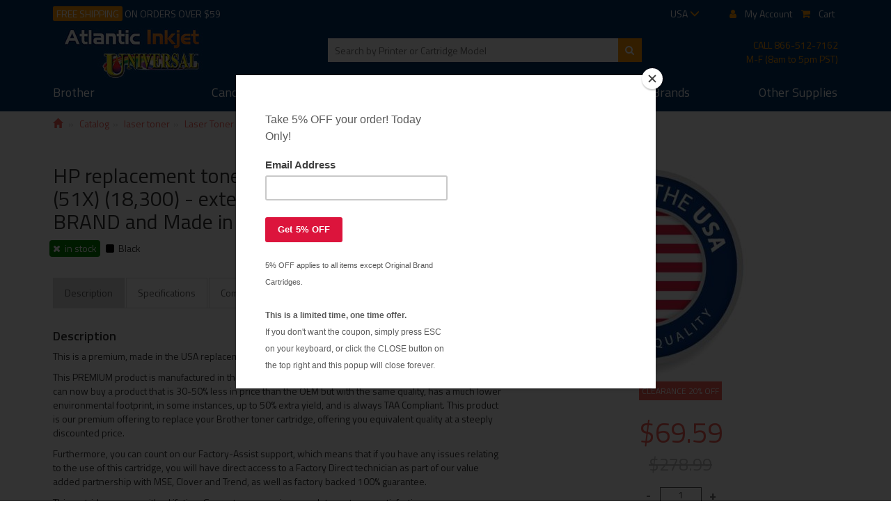

--- FILE ---
content_type: text/html;charset=UTF-8
request_url: https://atlanticinkjet.com/cic/product.php?product=HP+replacement+toner+cartridge+for+HP+Q7551X+%2851X%29+%2818%2C300%29+-+extended+capacity+-+PREMIUM+BRAND+and+Made+in+the+USA
body_size: 5267
content:
<!DOCTYPE html>
<html lang="en">
<head>
	<meta charset="utf-8">
	<meta http-equiv="X-UA-Compatible" content="IE=edge">
	<meta name="viewport" content="width=device-width, initial-scale=1">

	<title>HP replacement toner cartridge for HP Q7551X (51X) (18,300) - extended capacity - PREMIUM BRAND and Made in the USA - Atlantic Inkjet</title>
	<meta name="keywords" content="hp replacement toner cartridge for hp q7551x (51x) (18,300) - extended capacity - premium brand and made in the usa, atlantic inkjet">
	<meta name="description" content="This is a premium, made in the USA replacement toner cartridge for the HP Q7551X (51X) (18,300 yield).">
	<link rel="canonical" href="https://atlanticinkjet.com/cic/product.php?product=HP+replacement+toner+cartridge+for+HP+Q7551X+%2851X%29+%2818%2C300%29+-+extended+capacity+-+PREMIUM+BRAND+and+Made+in+the+USA">
	<meta name="robots" content="index, follow" />

	<link rel="icon" href="/favicon.ico" type="image/x-icon">
	<link rel="shortcut icon" href="/favicon.ico" type="image/x-icon">

	<link href="/cicini/css/bootstrap.min.css" rel="stylesheet">
	<link href="/cicini/css/font-awesome.min.css" rel="stylesheet">
	<link href="https://fonts.googleapis.com/css?family=Titillium+Web:300i,400,600,700" rel="stylesheet">
	<link href="/cic/design/sc.css" rel="stylesheet">
	<link href="/cicini/css/atl.css" rel="stylesheet">
	<link rel="StyleSheet" href="/cicini/design/cicstyles.css" type="text/css">

	<!--[if lt IE 9]>
	<script src="/cicini/js/html5shiv.min.js"></script>
	<script src="/cicini/js/respond.min.js"></script>
	<![endif]-->
	<script src="/cic/design/sc.js"></script>


	<link rel="icon" href="/favicon.ico" type="image/x-icon" />
	<link rel="shortcut icon" href="/favicon.ico" type="image/x-icon" />
</head>
<body>
<div id="mainwrap" class="container-fluid">
	<div id="top-wrap-bg" class="row">
		<div class="wrap-width">
			<div class="top-nav">
				<div class="pull-left free-shipping hidden-xs"><span class="highlight-orange">FREE SHIPPING</span> ON ORDERS OVER $59</div>
				<div class="main-search pull-left visible-xs">
					<form action="/cic/eg/refillsearch.php" method="get" id="searchForm">
					<div class="form-group">
						<input class="search-input" type="text" name="keyword" placeholder="Search by Printer or Cartridge Model" />
						<button class="search-btn" type="submit" form="searchForm"><i class="fa fa-search" aria-hidden="true"></i></button>
					</div>
					</form>
				</div>
				<div id="account-nav" class="pull-right">
					<ul class="list-inline">
						<li class="dropdown">
							<a href="https://atlanticinkjet.com/cic/product.php?product=HP+replacement+toner+cartridge+for+HP+Q7551X+%2851X%29+%2818%2C300%29+-+extended+capacity+-+PREMIUM+BRAND+and+Made+in+the+USA" data-toggle="dropdown">USA <i class="glyphicon glyphicon-menu-down"></i></a>
							<ul class="dropdown-menu">
								<li><a href="https://atlanticinkjet.ca/cic/product.php?product=HP+replacement+toner+cartridge+for+HP+Q7551X+%2851X%29+%2818%2C300%29+-+extended+capacity+-+PREMIUM+BRAND+and+Made+in+the+USA" style="color:#000">CAN</a></li>
							</ul>
						</li>
						<li><a href="/cic/account.php"><i class="fa fa-user">&nbsp; &nbsp;</i><span class="hidden-xs">My Account</span></a></li>
						<li><a href="https://atlanticinkjet.com/cic/basket.php"><i class="fa fa-shopping-cart">&nbsp; &nbsp;</i><span class="hidden-xs">Cart</span></a></li>
					</ul>
				</div>
			</div>
			<div class="top-main-nav">
				<nav class="navbar navbar-default">
				<div class="navbar-header">
					<button type="button" class="navbar-toggle collapsed" data-toggle="collapse" data-target="#bs-example-navbar-collapse-1" aria-expanded="false">
						<span class="sr-only">Toggle navigation</span>
						<span class="icon-bar"></span>
						<span class="icon-bar"></span>
						<span class="icon-bar"></span>
					</button>
					<div class="top-brand">
						<a href="/"><img class="img-responsive logo pull-left" src="/cicini/images/atl-logo.jpg" alt="Atlantic Inkjet" /></a>
						<div class="contact-info pull-right hidden-sm hidden-xs">
							<p>CALL <a style="color:#f90" href="tel:+18665127162">866-512-7162</a><br />
							M-F (8am to 5pm PST)</p>
						</div>
						<div class="main-search pull-right hidden-xs">
							<form action="/cic/eg/refillsearch.php" method="get" id="searchForm2">
							<div class="form-group">
								<input class="search-input" type="text" name="keyword" placeholder="Search by Printer or Cartridge Model" />
								<button class="search-btn" type="submit" form="searchForm2"><i class="fa fa-search" aria-hidden="true"></i></button>
							</div>
							</form>
						</div>
					</div>
				</div>

				<div class="collapse navbar-collapse" id="bs-example-navbar-collapse-1">
					<ul class="nav nav-justified row">
						<li class="first"><a href="/cic/eg/printers.php?printer=Brother">Brother</a></li>
						<li><a href="/cic/eg/printers.php?printer=Canon">Canon</a></li>
						<li><a href="/cic/eg/printers.php?printer=Epson">Epson</a></li>
						<li><a href="/cic/eg/printers.php?printer=HP">HP</a></li>
						<li><a href="/cic/eg/printers.php?printer=Xerox">Xerox</a></li>
						<li><a href="/cic/eg/printers.php">More <span class="hidden-sm">Brands</span></a></li>
						<li class="last"><a href="/cic/category.php">Other <span class="hidden-sm">Supplies</span></a></li>
					</ul>
				</div><!-- /.navbar-collapse -->
				</nav>
			</div>
		</div>
	</div>

	<div id="prod-sample-body" class="row">
















































	</div>

	<div id="prod-sample-body" class="row">
		<div class="wrap-width">
			<div class="row">
				<ol class="breadcrumb">
					<li class="breadcrumb-item"><a href="/"><span class="glyphicon glyphicon-home" aria-hidden="true"></span></a></li>
					<li class="breadcrumb-item"><a href="/cic/category.php">Catalog</a></li><li class="breadcrumb-item"><a href="/cic/category.php?category=laser+toner">laser toner</a></li><li class="breadcrumb-item"><a href="/cic/category.php?category=Laser+Toner+Cartridges">Laser Toner Cartridges</a></li><li class="breadcrumb-item"><a href="/cic/category.php?category=toner+cartridges+hp">toner cartridges hp</a></li><li class="breadcrumb-item"><a href="/cic/category.php?category=toner+cartridges+hp+premium">toner cartridges hp premium</a></li>				</ol>
				<div id="sc">
				<br />




<form action="https://atlanticinkjet.com/cic/basket.php" method="post" onsubmit="return addToBasket(this)">
<div class="prod-descr">
	<div class="col-lg-5 col-lg-push-7 col-sm-5 col-sm-push-7 col-xs-12 margin-bottom">
		<div class="col-lg-12 col-sm-12 col-xs-12">
			<span class="vertical-aligner"></span>
			<img class="vertical-aligner img-responsive center-element" src="/cicini/images/product/atl-hp-51x-xre.jpg" />
			<div class="center">
				<span class="cicIcon cicCloseout">CLEARANCE 20% OFF</span>
			</div>
		</div>
		<div class="col-lg-12 col-sm-12 col-xs-12 center-txt larger-price-group">
			<p class="sale-price">$69.59</p>
			<p class="reg-price">$278.99</p>
			<div style="width:200px; margin:auto;">
			<center><div class="scBuy"><input type="button" onclick="qtyAddSub('qty', 'sub', '1', '0')" value="-" class="scQtyChg"><input type="number" name="qty" id="qty" class="scQty" placeholder="qty" value="1"><input type="button" onclick="qtyAddSub('qty', 'add', '1', '0')" value="+" class="scQtyChg"></div><input type="hidden" name="SKU" value="192-637-XR"></center>
			<input type="submit" value="Add to Cart" class="cicAddToCart" />
			<input type="hidden" name="act" value="add" />
			</div>
		</div>
	</div>
	<div class="col-lg-7 col-lg-pull-5 col-sm-7 col-sm-pull-5 col-xs-12">
		<h2 class="no-margin-top">HP replacement toner cartridge for HP Q7551X (51X) (18,300) - extended capacity - PREMIUM BRAND and Made in the USA</h2>
		<ul class="list-inline">
			<li class="stocks in-stock"><i class="fa fa-times"></i>&nbsp;&nbsp;in stock</li>
			<li><i class="ink-color-black fa fa-square"></i>&nbsp;&nbsp;Black</li>
		</ul>
		<ul class="nav nav-tabs margin-top">
			<li role="presentation" class="descr-tab active"><a href="#description-tab">Description</a></li>
			<li role="presentation" class="specs-tab"><a href="#specification-tab">Specifications</a></li>
			<li role="presentation" class="comp-print-tab"><a href="#compatible-tab">Compatible Printers</a></li>
		</ul>
		<div class="tab-content">
			<div id="description-tab" class="tab-pane">
				<h4 class="margin-top strong-font">Description</h4>
<p>This is a premium, made in the USA replacement toner cartridge for the HP Q7551X (51X) (18,300 yield).</p> <p>This PREMIUM product is manufactured in the United States by TREND and is available Factory Direct. You can now buy a product that is 30-50% less in price than the OEM but with the same quality, has a much lower environmental footprint, in some instances, up to 50% extra yield, and is always TAA Compliant. This product is our premium offering to replace your Brother toner cartridge, offering you equivalent quality at a steeply discounted price.</p> <p>Furthermore, you can count on our Factory-Assist support, which means that if you have any issues relating to the use of this cartridge, you will have direct access to a Factory Direct technician as part of our value added partnership with MSE, Clover and Trend, as well as factory backed 100% guarantee.</p> This cartridge comes with a Lifetime Guarantee - ensuring complete customer satisfaction: <ol> <li>We guarantee this laser toner cartridge to be free of defects for the life of the cartridge</li> <li>We guarantee this laser toner cartridge, under normal use, will not cause damage, abnormal wear or deterioration to any printer for which the cartridge was intended</li> </ol>
			</div>
			<div id="specification-tab" class="tab-pane">
				<h4 class="margin-top strong-font">Specifications</h4>
				<ul>
					<li>Cartridge Type: remanufactured</li>
					<li>Color: Black</li>
					<li>Yield: 18300 pages (0.4 cents/page)</li>
					<li>Shelf Life: 3 years</li>
				</ul>
				<b>Item #:</b> 192-637-XR
			</div>
			<div id="compatible-tab" class="tab-pane">
				<h4 class="margin-top strong-font">Compatible Printers</h4>
<div id="cicPrinters">
</div>
			</div>
		</div>
	</div>
</div>

<input type="hidden" name="act" value="add">
</form>


<!-- PayPal Credit -->
<script src="https://www.paypal.com/sdk/js?client-id=AUxxaks2wee7dg42i5Bdtqu8p8ThCcIPUgfokB0Cso6O0dn00Z1LxETr5PZ6GOjz48AXswD285OjW9_6&components=messages" data-namespace="PayPalSDK"></script>
<!-- // PayPal Credit -->
				</div>
			</div>
		</div>
	</div>
	<div id="footer-wrap-bg" class="row">
		<div class="wrap-width">
			<div class="row" style="padding:5px">
				<div class="col-md-3 col-sm-3 col-xs-4">
					<ul class="list-unstyled">
						<li><a href="/cic/account.php">My Account</a></li>
						<li><a href="https://atlanticinkjet.com/cic/basket.php">Shopping Cart</a></li>
						<li><a href="/cic/account.php">Track Orders</a></li>
						<!--li><a href="http://blog.atlanticinkjet.com">Blog</a></li-->
					</ul>
				</div>
				<div class="col-md-3 col-sm-3 col-xs-4">
					<ul class="list-unstyled">
						<li><a href="/info/about.php">About Us</a></li>
						<li><a href="/info/contact.php">Contact Us</a></li>
						<li><a href="/info/guarantee.php">Return Policy</a></li>
						<li><a href="/info/shipping.php">Shipping Rates</a></li>
					</ul>
				</div>
				<div class="col-md-3 col-sm-3 col-xs-4">
					<ul class="list-unstyled">
						<li><a href="/info/techsupport.php">Tech Support</a></li>
						<li><a href="/info/inkjetrefillinstructions.pdf" target="_blank">Inkjet Instructions</a></li>
						<li><a href="/info/tonerrefillinstructions.pdf" target="_blank">Toner Instructions</a></li>
						<li><a href="/info/printertestpage.php">Print Test Page</a></li>
					</ul>
				</div>
				<div class="col-md-3 col-sm-3 col-xs-12">
					<div class="social-border">
						<div class="social-container">
							<h3 class="orange">We're social!</h3>
							<h4 class="orange">Follow us on:</h4>
							<ul class="list-inline social-icons">
								<li><a class="orange" href="https://www.facebook.com/atlanticinkjet/" target="_blank"><i class="fa fa-facebook-square"></i></a></li>
								<li><a class="orange" href="https://twitter.com/inkcompany" target="_blank"><i class="fa fa-twitter-square"></i></a></li>
								<!--li><a class="orange" href="#"><i class="fa fa-google-plus-square"></i></a></li>
								<li><a class="orange" href="#"><i class="fa fa-instagram"></i></a></li-->
							</ul>
						</div>
					</div>
				</div><br />
				<div class="col-md-12 col-xs-12">
					<p class="copyright-foot hidden-xs">&nbsp;</p>
					<p class="copyright-foot hidden-xs">Content is owned and protected under copyright and trademark law by Atlantic Inkjet / Universal Inkjet. 
						The unauthorized use of the brands Universal, ColorFast or PhotoFast with regard to any inkjet refill, ink refills or 
						laser refill product infringes on the Universal Inkjet / Universal Toner / ColorFast or PhotoFast trademarks, and may 
						not be used as a name or in the context of purportedly being a descriptor. All other Brand names, logos and trademarks 
						are used for descriptive purposes only and remain the property of their respective owners, and their use does not imply 
						endorsement by or association with the printer brand name owners.
					</p>
					<p class="copyright-foot hidden-xs"><a href="/info/contact.php">Contact Atlantic Inkjet</a> <!--| <a href="http://blog.atlanticinkjet.com">Atlantic Inkjet Blog</a></p>-->
				</div>
			</div>
		</div>
	</div>
</div>


<script src="/cicini/js/jquery.min.js"></script>
<script src="/cicini/js/bootstrap.min.js"></script>
<script>
$( window ).resize(function() {
	var docHeight = $(window).height();
	var footerHeight = $('#footer-wrap-bg').height();
	var footerTop = $('#footer-wrap-bg').position().top + footerHeight;
	if (footerTop < docHeight) {
		$('#footer-wrap-bg').css('margin-top', 0+ (docHeight - footerTop) + 'px');
              }
});
$( window ).resize();
$('.nav-tabs a').click(function(e){
	e.preventDefault();
	$(this).tab('show');
})
//$('.nav-tabs a[href="#description-tab"]').tab('show')
$('.nav-tabs a:last').tab('show') 
$('.nav-tabs a:first').tab('show') 
//$('.nav-tabs li:eq(3) a').tab('show')
</script>

<!-- Google Analytics & Ads -->
<script async src="https://www.googletagmanager.com/gtag/js?id=G-6ZGZDX4DTG"></script>
<script>
window.dataLayer = window.dataLayer || [];
function gtag(){dataLayer.push(arguments);}
gtag('js', new Date());
gtag('config', 'G-6ZGZDX4DTG');
gtag('config', 'AW-836463461');
gtag('event', 'view_item', {
  'items': [
    {
      'id': 'atl_hp-51x-prme',
      'name': 'HP replacement toner cartridge for HP Q7551X (51X) (18,300) - extended capacity - PREMIUM BRAND and Made in the USA',
      'price': '69.59'
    }
  ]
});
 
gtag('event', 'page_view', {'send_to': 'AW-836463461',
  'ecomm_prodid': 'atl_hp-51x-prme',
  'ecomm_pagetype': 'product',
  'ecomm_totalvalue': '69.59'
});
 


</script>
<!-- Google Analytics & Ads -->
<!-- Google Customer Review -->
<!-- // Google Customer Review -->

<script type="application/ld+json">
{
	"@context": "https://schema.org",
	"@type": "OnlineStore",
	"name": "Atlantic Inkjet",
	"url": "https://atlanticinkjet.com",
	"address": {
		"@type": "PostalAddress",
		"addressCountry": "US",
		"postalCode": "91723",
		"addressLocality": "Los Angeles"
	}
}
</script>
<script type="application/ld+json">
{
	"@context": "https://schema.org",
	"@type": "Product",
	"name": "HP replacement toner cartridge for HP Q7551X (51X) (18,300) - extended capacity - PREMIUM BRAND and Made in the USA",
	"image": "https://atlanticinkjet.com/cicini/images/product/atl-hp-51x-xre.jpg",
	"description": "This is a premium, made in the USA replacement toner cartridge for the HP Q7551X (51X) (18,300 yield). This PREMIUM product is manufactured in the United States by TREND and is available Factory Direct.",
	"url": "https://atlanticinkjet.com/cic/product.php?product=HP+replacement+toner+cartridge+for+HP+Q7551X+%2851X%29+%2818%2C300%29+-+extended+capacity+-+PREMIUM+BRAND+and+Made+in+the+USA",
	"sku": "192-637-XR",
	"mpn": "Q7551X",
	"gtin": "661094601957",
	"brand": {
		"@type": "Brand",
		"name": "HP"
	},
	"offers": {
		"@type": "Offer",
		"availability": "https://schema.org/InStock",
		"price": "69.59",
		"priceCurrency": "USD",
		"priceValidUntil": "2027-01-22",
		"shippingDetails": {
			"@type": "OfferShippingDetails",
			"deliveryTime": {
				"@type": "ShippingDeliveryTime",
				"handlingTime": {
					"@type": "QuantitativeValue",
					"minValue": "0",
					"maxValue": "2",
					"unitCode": "d"
				},
				"transitTime": {
					"@type": "QuantitativeValue",
					"minValue": "1",
					"maxValue": "5",
					"unitCode": "d"
				}
			}
		},
		"hasMerchantReturnPolicy": {
			"@type": "MerchantReturnPolicy",
			"merchantReturnDays": 30,
			"returnPolicyCategory": "https://schema.org/MerchantReturnFiniteReturnWindow"
		}
	}
	,
	"businessDays": {
		"@type": "OpeningHoursSpecification",
		"dayOfWeek": [ "https://schema.org/Monday", "https://schema.org/Tuesday", "https://schema.org/Wednesday", "https://schema.org/Thursday","https://schema.org/Friday" ]
	}
}
</script>



<!-- Mailchimp -->
<script type="text/javascript" src="//s3.amazonaws.com/downloads.mailchimp.com/js/signup-forms/popup/embed.js" data-dojo-config="usePlainJson: true, isDebug: false"></script><script type="text/javascript">require(["mojo/signup-forms/Loader"], function(L) { L.start({"baseUrl":"mc.us7.list-manage.com","uuid":"b83fa0fcd286727750c4ec7bd","lid":"e63f2e9914"}) })</script>
<!-- // Mailchimp -->
<!-- begin olark code -->
<script type="text/javascript" async> ;(function(o,l,a,r,k,y){if(o.olark)return; r="script";y=l.createElement(r);r=l.getElementsByTagName(r)[0]; y.async=1;y.src="//"+a;r.parentNode.insertBefore(y,r); y=o.olark=function(){k.s.push(arguments);k.t.push(+new Date)}; y.extend=function(i,j){y("extend",i,j)}; y.identify=function(i){y("identify",k.i=i)}; y.configure=function(i,j){y("configure",i,j);k.c[i]=j}; k=y._={s:[],t:[+new Date],c:{},l:a}; })(window,document,"static.olark.com/jsclient/loader.js");
/* custom configuration goes here (www.olark.com/documentation) */
olark.identify('7757-287-10-4177');
olark.configure("features.automation", { events: [], chatboxAlwaysAvailable: false, });
</script>
<!-- end olark code -->

</body>
</html>


--- FILE ---
content_type: text/css
request_url: https://atlanticinkjet.com/cicini/css/atl.css
body_size: 2107
content:
body{
    font-family: 'Titillium Web', sans-serif!important;
}
#top-wrap-bg{
    background:#036;
    color:#fff;
}
.wrap-width{
    padding:0 10%;
    margin:0 auto;
}
.highlight-orange{
    background:#f90;
    border-radius:2px;
    padding:0 5px;
}

#top-wrap-bg a{
    color:#fff;
    text-decoration:none;
}
#top-wrap-bg a>i{
    color:#ff9900;
}
.top-nav{
    height:30px;
    margin-top:10px;
}
.top-nav ul li:first-child{
    margin-right:30px;
}
.dropdown-menu{
    min-width: 50px !important;
}
.logo{
    display:inline-block;
    vertical-align:middle;
}
.nav-justified{
    width:auto!important;
}
.main-search{
    margin-top:15px;
    width:40%;
    display:inline-block;
    vertical-align:middle;
    position:relative;
}
.main-search .form-group{
    margin-bottom:0;
}
.main-search .search-input{
    color:#000;
    width:100%;
    height:34px;
    border:0;
    padding:0 10px;
}
.main-search .search-btn{
    border:0;
    background:#f90;
    height:34px;
    width:34px;
    position:absolute;
    top:0;
    right:0;
}
.contact-info{
    margin-top:15px;
    margin-left:10%;
    width:15%;
    color:#f90;
}
.contact-info p{
    text-align:right;
    margin-top:0;
}
.top-main-nav{
    padding-bottom:15px;
    margin-top:0;
}
.top-main-nav .navbar{
    margin-bottom:0;
    min-height:0;
}
.top-main-nav .navbar-default{
    background:none;
    border:0;
}
.nav-justified>li.first>a{
    text-align:left;
}
.nav-justified>li.last>a{
    text-align:right;
}
.nav-justified>li>a{
    font-size:15px;
    padding:0!important;
}.nav-justified>li>a:hover,.nav-justified>li>a:focus{
    background:none!important;
    color:#f55f56!important;
}
#banner-wrap-bg{
    background:#cfe3f5;
    height:320px;
}
#banner-img{
    background:url('/cicini/images/banner-inks.png') no-repeat;
    background-size:520px;
    background-position:left center;
    height:320px;
}
.adv-search{
    background:#fff;
    padding:0 25px 15px 25px;
    height:320px;
    width:393px;
}
.adv-search .form-group{
    margin-top:30px;
}
.form-group .form-control{
    border-radius:0;
    background:#fff;
    box-shadow:none;
}
.adv-search .form-group .form-control{
    color:#f55f56;
    font-size:18px;
    height:45px;
    border:1px solid #f55f56;
    margin-bottom:20px;
}
.fp-main-body h2{
    text-align:center;
    margin:40px 0;
    font-size:26px;
}
.carousel-front{
    margin-top:40px;
    text-align:center;
}
.carousel-front h3{
    margin-bottom:20px;
    margin-top:0;
    font-weight:600;
}
.orange{
    color:#f55f56;
}
.carousel-front div:hover{
    color:#f55f56;
}
.carousel-front div:first-child{
    border-right:1px solid #ddd;
}
.carousel-front div:last-child{
    border-left:1px solid #ddd;
}
.carousel-front img{
    margin:0 auto;
    max-width:60%;
}
.carousel-control{
    background-image:none!important;
    width:3%!important;
}
.carousel-control .glyphicon-chevron-right{
    right:40%!important;
    color:#000!important;
    text-shadow:none!important;
}
.carousel-control .glyphicon-chevron-left{
    left:40%!important;
    color:#000!important;
    text-shadow:none!important;
}
.body-content{
    text-align:left;
    margin-top:30px;
}
.body-content h3{
    margin-top:0;
}
.body-content p{
    text-align:justify;
    font-size:16px;
    color:#7e7e7e;
}
.stronger-font{
    font-weight:700;
}
.body-headlines{
    padding-left:10px!important;
}
.youtube-vid{
    margin:0 auto 30px auto;
}
#footer-wrap-bg{
    margin-top:30px;
    padding-bottom:20px;
    background:#fff1e5;
}
#footer-wrap-bg ul.list-unstyled > li > a{
    color:#000;
    text-decoration:none;
}
#footer-wrap-bg h3{
    margin-top:0;
}
#footer-wrap-bg{
    padding-top:30px;
}
#footer-wrap-bg ul.list-unstyled > li {
    margin-bottom:15px;
}
#footer-wrap-bg ul.list-inline{
    margin-top:30px;
}
#footer-wrap-bg ul.list-inline > li > a > i{
    font-size:40px;
}
.copyright-foot{
    font-size:9pt;
    color:#555;
    text-align:center;
}
.navbar-header{
    height:80px;
    width:100%;
    position:relative;
}
.navbar-default .navbar-toggle{
    border:0;
}
.navbar-collapse{
    border-top:0!important;
}
.navbar-toggle{
    margin:0!important;
}
#prod-banner-wrap-bg{
    background:#eee;
}
.prod-banner-height{
    overflow:hidden;
    height:200px;
}
.prod-banner-height h1{
    margin-top:5%;
}
.printer-imgs{
    width:85%;
    margin:10% auto 0 auto;
}
#prod-banner-wrap-bg .form-inline{
    margin-top:20px;
}
#prod-banner-wrap-bg .form-control{
    display:inline-block;
    width:45%;
}
#prod-banner-wrap-bg .form-control.first{
    margin-right:3%;
}
.no-margin-top{
    margin-top:0;
}
.prod-main-body{
    margin-top:30px;
}
.prod-list-item{
    margin:0 auto;
    border-top:1px solid #eee;
    padding:15px 0 15px 0;
}
.prod-list-item.last{
    border-bottom:1px solid #eee;
}
.normalize-margin{
    margin:0!important;
}
.sale-price{
    margin-top:15px;
    margin-bottom:0;
    font-size:30px;
    color:#f55f56;
}
.reg-price{
    font-size:16px;
    color:#bcbcbc;
    text-decoration:line-through;
}
.vertical-aligner{
    display:inline-block;
    vertical-align:middle;
}
.center-txt{
    text-align:center;
}
.qnty{
    margin:15px auto 0 auto;
}
.qnty input[type="button"]{
    border:0;
    background:#000;
    color:#fff;
    width:25px;
    height:25px;
}
.qnty input[type="text"]{
    height:25px;
    width:30px;
    text-align:center;
}
.qnty input[type="text"]:focus{
    outline:none;
}
.add-to-cart{
    border:0;
    background:#009dff;
    color:white;
    padding:5px 15px;
}
.add-to-cart:hover{
    background:#f55f56;
}
.breadcrumb > li + li:before {
    color: #ccc;
    content: "» ";
    padding: 0 5px;
}
.breadcrumb-item > a{
    color:#f55f56;
}
.ink-color-color { color:white; }
.ink-color-black { color:black; }
.ink-color-cyan { color:cyan; }
.ink-color-magenta { color:violet; }
.ink-color-yellow { color:yellow; }
.ink-color-photocyan { color:paleturquoise; }
.ink-color-photomagenta { color:magenta; }
.ink-color-lightcyan { color:paleturquoise; }
.ink-color-lightmagenta { color:violet; }
.ink-color-red { color:red; }
.ink-color-blue { color:blue; }
.ink-color-green { color:green; }
.ink-color-orange { color:orange; }
.ink-color-gray { color:gray; }
.ink-color-darkgray { color:dimgray; }
.ink-color-darkgray { color:dimgray; }
.ink-color-lightgray { color:gainsboro; }
.ink-color-lightblack { color:dimgray; }
.ink-color-lightlightblack { color:gray; }


.stocks{
    font-size:14px;
    padding:2px 10px;
    border-radius:4px;
    color:white;
}
.in-stock{
    background:green;
}
.out-of-stock{
    background:gray;
}
.margin-top{
    margin-top:30px;
}
.strong-font{
    font-weight:600;
}
.center-element{
    margin:0 auto;
}
.margin-bottom{
    margin-bottom:30px;
}
.nav-tabs>li>a{
    color:#555;
    margin-right:0!important;
    border-radius:0!important;
}
.nav-tabs>li{
    margin-right:2px;
    border:1px solid #ddd;
}
.nav-tabs>li.active>a{
    background:#ddd!important;
}
.larger-price-group>.sale-price{
    font-size:40px;
}
.larger-price-group>.reg-price{
    font-size:25px;
} 
.larger-price-group > .qnty input[type="button"], .larger-price-group > .qnty input[type="text"]{
    width:30px!important;
    height:30px!important;
}
.larger-price-group > .add-to-cart{
    font-size:18px;
}
@media (min-width: 1205px){
    .nav-justified>li>a{
        font-size:18px;
    }
    #banner-img{
        background-size:60%;
        background-position:left 30px;
    }
    .wrap-width{
        max-width:1204px;
        padding:0 3%;
    }
}
@media (max-width: 990px){
    .main-search{
        width:35%;
    }
}
@media (min-width: 768px) and (max-width: 1025px){
    .wrap-width{
        padding:0 2%;
    }
}
@media (max-width: 767px){
    .wrap-width{
        padding:0 3%!important;
    }
    .top-main-nav{
        padding-bottom:0;
        padding-top:10px;
    }
    .main-search{
        margin-top:0;
        width:50%;
    }
    .main-search .search-input{
        height:25px;
    }
    .main-search .search-btn{
        width:25px;
        height:25px;
    }
    .navbar-default .navbar-toggle{
        width:15%;
        position:absolute;
        right:0;
        top:5%!important;
        padding:0!important;
    }
    .navbar-default .navbar-toggle .icon-bar{
        background:#f55f56!important;
        width:100%;
        margin:10px 0;
    }
    .navbar-default .navbar-toggle:hover,.navbar-default .navbar-toggle:focus{
        background:none!important;
    }
    .nav-justified>li>a{
        text-align:left!important;
        font-size:30px;
    }
    .nav-justified>li{
        padding:10px 0;
    }
    #account-nav ul > li {
        margin-right:-5px;
    }
    #account-nav ul > li > a > i{
        font-size:20px;
    }
    .dropdown{
	width:90px;
        font-size:20px;
    }
    .adv-search{
        float:none!important;
        width:100%;
    }
    .carousel-front div:first-child{
        border-right:0;
        border-bottom:1px solid #ddd;
    }
    .carousel-front div:last-child{
        border-left:0;
        border-top:1px solid #ddd;
    }
    .carousel-front h3{
        margin-top:40px;
    }
    .carousel-front div{
        padding-bottom:20px;
    }
    .yt-vid-container{
        text-align:center;
    }
    .social-border{
        border:2px solid #f55f56;
        border-radius:10px;
        width:80%;
        text-align:center;
        margin:20px auto 0 auto;
    }
    .social-container h3{
        padding:0 10px;
        background:#fff1e5;
        display:inline-block;
        font-size:40px;
        margin-bottom:-10px;
        position:relative;
        top:-20px;
    }
    .social-container h4{
        position:relative;
        top:-20px;
    }
    .social-icons{
        position:relative;
        top:-20px;
    }
}
@media (max-width: 530px){
    .navbar-header{
    }
    .logo{
    }
}
@media (max-width: 473px){
    .adv-search h1{
        font-size:25px;
    }
    .adv-search .form-group .form-control{
        text-indent:10px;
    }
}

--- FILE ---
content_type: text/css
request_url: https://atlanticinkjet.com/cicini/design/cicstyles.css
body_size: 1229
content:
#cic td { padding:5px; }

@media screen and (max-width: 600px) {
	#cic { padding: 8px }
}

#cicBasketTable		{ border-collapse:collapse; }
#cicBasketTable td	{ border: 1px solid #000; border-collapse:collapse; }
#cicBasketRemove	{ vertical-align:middle; }
.cicBasketDiscount	{ color:red; }
.cicBasketShipDiscount	{ font-size:0.8em; }

#cicBasketSWrap { width:300px; margin:auto; }

#cicPayAddressCC { width:98%; margin:auto; }

#cicPayAddress, #cicPayShip, #cicPayPayment, #cicPayCheck, #cicPayPaypal { width:60%; margin:auto; }
#cicPayAddress, #cicPayShip, #cicPayPayment, #cicPayCard, #cicPayCheck, #cicPayPaypal td { }
#cicPayCard { margin:auto; }
.cicPayPaymentHeader { width:100%; padding:15px 0px; }
#cicPayPaymentCC { border:1px solid #000; border-bottom:0; }
#cicPayPaymentCC2 { border:1px solid #000; border-bottom:0; background:#BECFD9; }
#cicPayPaymentPP { border-top:1px solid #000; }
#cicPayPaymentPP2 { border-top:1px solid #000; background:#BECFD9; }
#cicPayPaymentCH { border:1px solid #000; border-bottom:0; }
#cicPayPaymentCH2 { border:1px solid #000; border-bottom:0; background:#BECFD9; }
#cicPayPaymentTD { border:1px solid #000; }

#cicLoginWrap { width:650px; margin:auto; }
#cicLogin1 { float:left; width:280px; }
#cicLogin2 { float:left; width:80px; text-align:center; }
#cicLogin3 { float:left; width:280px; }

#cicRegisterWrap { width:400px; margin:auto; }
@media screen and (max-width: 600px) {
	#cicPayAddressCC { width:100%; }
	#cicPayAddress, #cicPayShip, #cicPayPayment, #cicPayCard, #cicPayCheck, #cicPayPaypal { width:100%; margin:auto; }

	#cicLoginWrap { width:260px; margin:auto; }
	#cicLogin1 { float:none; }
	#cicLogin2 { float:none; margin:auto; padding:30px; }
	#cicLogin3 { float:none; }

	#cicRegisterWrap { width:100%; margin:auto; }
}

.tdCell			{ font-size:8pt; color:#333333; }
.tdCellLight		{ background-color: #F5F5F5; color: #004184; font-size: 9pt; }
.tdCellDark		{ background-color: #DEDEDE; color: #004184; font-size: 9pt; }
.cicSplit		{ background-color: #ccc; margin:3px }
.cicBack		{ background-color: #BECFD9; }
.cicHeader		{ background-color: #BECFD9; color: #000; font-weight:bold; font-size:10pt; text-decoration: none }

.header			{ font-weight:bold; color:#6B8C9F; text-decoration: none }
.Required		{ color: #000000 }
.nonRequired		{ color: #7F7F7F }

.salePrice		{ margin-top:15px; margin-bottom:0; font-size:30px; color:#f55f56; }
.listPrice		{ font-size:16px; color:#bcbcbc; text-decoration:line-through; }
.note			{ color: #7F7F7F; font-size:  8pt; }
.error			{ color: #FF0000; font-size: 10pt; font-weight: bold }
.alert			{ color: #f55f56; font-size: 11pt; font-weight: bold }

h1			{ color: #333; text-decoration: none }
h2			{ color: #333; text-decoration: none }
h3			{ color: #333; text-decoration: none }

#navHeader 		{ background-color:#BECFD9; font-weight:bold; text-decoration:none; padding:5px; }
#navListHeader 		{ background-color:#BECFD9; font-weight:bold; text-decoration:none; padding:5px; }
.navHeader		{ border: 1px solid #698CA0; height:30px; background-color:#BECFD9; font-weight:bold; }
.navBody		{ border-width: 0px 1px 1px 1px; border-style: solid; border-color: #698CA0; }

#cicCategoryListWrap { width:930px; margin:auto; }
.cicCategoryList { display: block; float:left; width:200px; height:170px; margin:15px; padding:15px; text-align:center; }
.cicCategoryList h2 { height:45px; margin:3px; }
.cicCategoryList a { text-decoration:none; }
@media screen and (max-width: 900px) {
	#cicCategoryListWrap { width:670px; }
	#cicCategoryList { margin:10px; padding:10px; }
}
@media screen and (max-width: 680px) {
	#cicCategoryListWrap { width:345px; margin:auto; }
	#cicCategoryList { width:160px; height:160px; margin:5px; padding:5px; }
}
@media screen and (max-width: 320px) {
	#cicCategoryListWrap { width:200px; margin:auto; }
	#cicCategoryList { width:200px; height:170px; }
}

#cicFilter { margin: 0px 0px; padding:5px; background-color:#EEEEEE; }
#cicFilterText { width:100px; background-color:#FFFFFF; }

.cicQty { width:37px; height:28px; text-align:center; display:inline-block; vertical-align:middle; }
.cicBasketQty { width:37px; height:28px; text-align:center; display:inline-block; vertical-align:middle; }
.cicAddsub { border:0; background:#000; color:#fff; width:28px; height:28px; display:inline-block; vertical-align:middle; }
.cicAddToCart { width:100px; margin-top:5px; border:0; background:#009dff; color:white; padding:5px 15px; display:inline-block; vertical-align:middle; }
.cicAddToCart:hover { background:#f55f56; }
.cicAddToCartAll { width:80%; margin-top:5px; border:0; background:#009dff; color:white; padding:5px 15px; display:inline-block; vertical-align:middle; }
.cicAddToCartAll:hover { background:#f55f56; }

#promo { width:100%; background-color:#ff9; padding:10px; text-align:center; font-size:13pt; }
@media (max-width: 700px){
	#promo { font-size:11pt; }
	#promoImg { width:100%; }
}

#navGroupS	{ width:470px; margin:auto; }
#navGroupL	{ width:770px; margin:auto; }
#navGroupPrint	{ float:left; width:160px; padding:5px; text-align:left; }
#navGroup 	{ float:left; width:300px; line-height:14pt; }
@media screen and (max-width: 770px) {
	#navGroupS { width:300px; margin:auto; }
	#navGroupL { width:300px; margin:auto; }
	#navGroupPrint	{ float:none; width:100%; text-align:center; }
	#navGroup { float:none; }
}

.cicSKU { font-size:9pt; }
.cicBasketAddMore { color: #f55f56; padding-left:5px; }

.cicStock	{ text-align:center; }
.cicIcon 	{ font-size:9pt; line-height:24pt; text-align:center; white-space:nowrap; padding:4px; }
.cicIconSm 	{ font-size:8pt; line-height:22pt; text-align:center; white-space:nowrap; padding:4px; }
.cicOutStock	{ color:#fff; background-color:#f00; }
.cicCloseout 	{ color:#fff; background-color:#f55f56; }
.cicValueItem 	{ color:#fff; background-color:#009dff; }
.cicHeavyItem 	{ color:#fff; background-color:#f00; }
.cicSpecialOrder { color:#fff; background-color:#333; }
.cicOEMItem 	{ color:#fff; background-color:#c36; }

.linkND		{ text-decoration:none; }
.center		{ text-align:center; }
